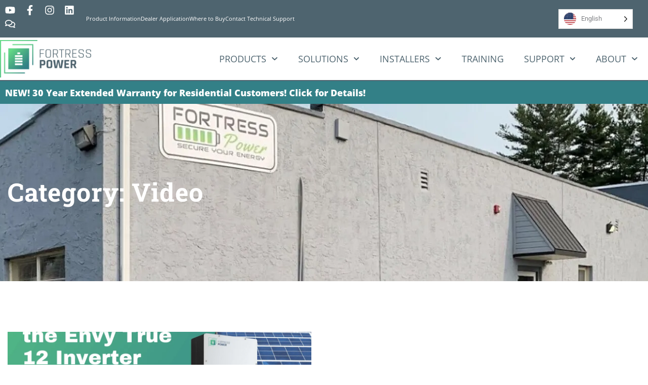

--- FILE ---
content_type: text/css
request_url: https://cdn-iledjkb.nitrocdn.com/PqXavhCDucspCkBCAhPiNGtGqgESLWNu/assets/static/optimized/rev-802413f/www.fortresspower.com/externalFontFace/nitro-min-noimport-2d61abd7c188baf9e21a2281955115cb-stylesheet.css
body_size: 333
content:
@font-face{font-family:"Astra";src:url("https://cdn-iledjkb.nitrocdn.com/PqXavhCDucspCkBCAhPiNGtGqgESLWNu/assets/static/source/rev-802413f/www.fortresspower.com/wp-content/themes/astra/assets/fonts/astra.ttf") format("truetype");font-weight:normal;font-style:normal;font-display:swap}@font-face{font-family:"Font Awesome 5 Brands";font-style:normal;font-weight:400;font-display:swap;src:url("https://cdn-iledjkb.nitrocdn.com/PqXavhCDucspCkBCAhPiNGtGqgESLWNu/assets/static/source/rev-802413f/www.fortresspower.com/wp-content/plugins/elementor/assets/lib/font-awesome/webfonts/fa-brands-400.eot");src:url("https://cdn-iledjkb.nitrocdn.com/PqXavhCDucspCkBCAhPiNGtGqgESLWNu/assets/static/source/rev-802413f/www.fortresspower.com/wp-content/plugins/elementor/assets/lib/font-awesome/webfonts/fa-brands-400.woff2") format("woff2")}@font-face{font-family:"Font Awesome 5 Free";font-style:normal;font-weight:400;font-display:swap;src:url("https://cdn-iledjkb.nitrocdn.com/PqXavhCDucspCkBCAhPiNGtGqgESLWNu/assets/static/source/rev-802413f/www.fortresspower.com/wp-content/plugins/elementor/assets/lib/font-awesome/webfonts/fa-regular-400.eot");src:url("https://cdn-iledjkb.nitrocdn.com/PqXavhCDucspCkBCAhPiNGtGqgESLWNu/assets/static/source/rev-802413f/www.fortresspower.com/wp-content/plugins/elementor/assets/lib/font-awesome/webfonts/fa-regular-400.woff2") format("woff2")}@font-face{font-family:"Font Awesome 5 Free";font-style:normal;font-weight:900;font-display:swap;src:url("https://cdn-iledjkb.nitrocdn.com/PqXavhCDucspCkBCAhPiNGtGqgESLWNu/assets/static/source/rev-802413f/www.fortresspower.com/wp-content/plugins/elementor/assets/lib/font-awesome/webfonts/fa-solid-900.eot");src:url("https://cdn-iledjkb.nitrocdn.com/PqXavhCDucspCkBCAhPiNGtGqgESLWNu/assets/static/source/rev-802413f/www.fortresspower.com/wp-content/plugins/elementor/assets/lib/font-awesome/webfonts/fa-solid-900.woff2") format("woff2")}@font-face{font-family:"asl-icons";src:url("https://cdn-iledjkb.nitrocdn.com/PqXavhCDucspCkBCAhPiNGtGqgESLWNu/assets/static/source/rev-802413f/www.fortresspower.com/wp-content/plugins/agile-store-locator/public/css/icons/./e568be256d369d96280ef1a77f9ae3d3.fontello.eot");src:url("https://cdn-iledjkb.nitrocdn.com/PqXavhCDucspCkBCAhPiNGtGqgESLWNu/assets/static/source/rev-802413f/www.fortresspower.com/wp-content/plugins/agile-store-locator/public/css/icons/./e568be256d369d96280ef1a77f9ae3d3.fontello.woff2") format("woff2");font-weight:normal;font-style:normal;font-display:swap}

--- FILE ---
content_type: text/css
request_url: https://cdn-iledjkb.nitrocdn.com/PqXavhCDucspCkBCAhPiNGtGqgESLWNu/assets/static/optimized/rev-802413f/www.fortresspower.com/externalFontFace/nitro-min-noimport-2d61abd7c188baf9e21a2281955115cb-stylesheet.css
body_size: 67
content:
@font-face{font-family:"Astra";src:url("https://cdn-iledjkb.nitrocdn.com/PqXavhCDucspCkBCAhPiNGtGqgESLWNu/assets/static/source/rev-802413f/www.fortresspower.com/wp-content/themes/astra/assets/fonts/astra.ttf") format("truetype");font-weight:normal;font-style:normal;font-display:swap}@font-face{font-family:"Font Awesome 5 Brands";font-style:normal;font-weight:400;font-display:swap;src:url("https://cdn-iledjkb.nitrocdn.com/PqXavhCDucspCkBCAhPiNGtGqgESLWNu/assets/static/source/rev-802413f/www.fortresspower.com/wp-content/plugins/elementor/assets/lib/font-awesome/webfonts/fa-brands-400.eot");src:url("https://cdn-iledjkb.nitrocdn.com/PqXavhCDucspCkBCAhPiNGtGqgESLWNu/assets/static/source/rev-802413f/www.fortresspower.com/wp-content/plugins/elementor/assets/lib/font-awesome/webfonts/fa-brands-400.woff2") format("woff2")}@font-face{font-family:"Font Awesome 5 Free";font-style:normal;font-weight:400;font-display:swap;src:url("https://cdn-iledjkb.nitrocdn.com/PqXavhCDucspCkBCAhPiNGtGqgESLWNu/assets/static/source/rev-802413f/www.fortresspower.com/wp-content/plugins/elementor/assets/lib/font-awesome/webfonts/fa-regular-400.eot");src:url("https://cdn-iledjkb.nitrocdn.com/PqXavhCDucspCkBCAhPiNGtGqgESLWNu/assets/static/source/rev-802413f/www.fortresspower.com/wp-content/plugins/elementor/assets/lib/font-awesome/webfonts/fa-regular-400.woff2") format("woff2")}@font-face{font-family:"Font Awesome 5 Free";font-style:normal;font-weight:900;font-display:swap;src:url("https://cdn-iledjkb.nitrocdn.com/PqXavhCDucspCkBCAhPiNGtGqgESLWNu/assets/static/source/rev-802413f/www.fortresspower.com/wp-content/plugins/elementor/assets/lib/font-awesome/webfonts/fa-solid-900.eot");src:url("https://cdn-iledjkb.nitrocdn.com/PqXavhCDucspCkBCAhPiNGtGqgESLWNu/assets/static/source/rev-802413f/www.fortresspower.com/wp-content/plugins/elementor/assets/lib/font-awesome/webfonts/fa-solid-900.woff2") format("woff2")}@font-face{font-family:"asl-icons";src:url("https://cdn-iledjkb.nitrocdn.com/PqXavhCDucspCkBCAhPiNGtGqgESLWNu/assets/static/source/rev-802413f/www.fortresspower.com/wp-content/plugins/agile-store-locator/public/css/icons/./e568be256d369d96280ef1a77f9ae3d3.fontello.eot");src:url("https://cdn-iledjkb.nitrocdn.com/PqXavhCDucspCkBCAhPiNGtGqgESLWNu/assets/static/source/rev-802413f/www.fortresspower.com/wp-content/plugins/agile-store-locator/public/css/icons/./e568be256d369d96280ef1a77f9ae3d3.fontello.woff2") format("woff2");font-weight:normal;font-style:normal;font-display:swap}

--- FILE ---
content_type: application/javascript
request_url: https://cdn-iledjkb.nitrocdn.com/PqXavhCDucspCkBCAhPiNGtGqgESLWNu/assets/static/optimized/rev-802413f/www.fortresspower.com/wp-content/plugins/agile-store-locator/public/js/nitro-min-e32e7a522d0420a2baa81ffd6c76d6f8.asl-form.js
body_size: 5933
content:
window.atoastr=function(e){var t,a,i,n=0,s="error",o="info",r="success",l="warning",d={clear:function(a,i){var n=g();t||c(n);u(a,n,i)||function(a){for(var i=t.children(),n=i.length-1;0<=n;n--)u(e(i[n]),a)}(n)},remove:function(a){var i=g();t||c(i);if(a&&0===e(":focus",a).length)return void h(a);t.children().length&&t.remove()},error:function(e,t,a){return f({type:s,iconClass:g().iconClasses.error,message:e,optionsOverride:a,title:t})},getContainer:c,info:function(e,t,a){return f({type:o,iconClass:g().iconClasses.info,message:e,optionsOverride:a,title:t})},options:{},subscribe:function(e){a=e},success:function(e,t,a){return f({type:r,iconClass:g().iconClasses.success,message:e,optionsOverride:a,title:t})},version:"2.1.4",warning:function(e,t,a){return f({type:l,iconClass:g().iconClasses.warning,message:e,optionsOverride:a,title:t})}};return d;function c(a,i){return a||(a=g()),(t=e("#"+a.containerId)).length||i&&(n=a,(t=e("<div/>").attr("id",n.containerId).addClass(n.positionClass)).appendTo(e(n.target)),t=t),t;var n}function u(t,a,i){var n=!(!i||!i.force)&&i.force;return!(!t||!n&&0!==e(":focus",t).length)&&(t[a.hideMethod]({duration:a.hideDuration,easing:a.hideEasing,complete:function(){h(t)}}),!0)}function p(e){a&&a(e)}function f(a){var s=g(),o=a.iconClass||s.iconClass;if(void 0!==a.optionsOverride&&(s=e.extend(s,a.optionsOverride),o=a.optionsOverride.iconClass||o),!function(e,t){if(e.preventDuplicates){if(t.message===i)return!0;i=t.message}return!1}(s,a)){n++,t=c(s,!0);var r=null,l=e("<div/>"),d=e("<div/>"),u=e("<div/>"),f=e("<div/>"),m=e(s.closeHtml),v={intervalId:null,hideEta:null,maxHideTime:null},y={atoastId:n,state:"visible",startTime:new Date,options:s,map:a};return a.iconClass&&l.addClass(s.atoastClass).addClass(o),function(){if(a.title){var e=a.title;s.escapeHtml&&(e=b(a.title)),d.append(e).addClass(s.titleClass),l.append(d)}}(),function(){if(a.message){var e=a.message;s.escapeHtml&&(e=b(a.message)),u.append(e).addClass(s.messageClass),l.append(u)}}(),s.closeButton&&(m.addClass(s.closeClass).attr("role","button"),l.prepend(m)),s.progressBar&&(f.addClass(s.progressClass),l.prepend(f)),s.rtl&&l.addClass("rtl"),s.newestOnTop?t.prepend(l):t.append(l),function(){var e="";switch(a.iconClass){case"atoast-success":case"atoast-info":e="polite";break;default:e="assertive"}l.attr("aria-live",e)}(),l.hide(),l[s.showMethod]({duration:s.showDuration,easing:s.showEasing,complete:s.onShown}),0<s.timeOut&&(r=setTimeout(w,s.timeOut),v.maxHideTime=parseFloat(s.timeOut),v.hideEta=(new Date).getTime()+v.maxHideTime,s.progressBar&&(v.intervalId=setInterval(C,10))),function(){s.closeOnHover&&l.hover(T,_);!s.onclick&&s.tapToDismiss&&l.click(w);s.closeButton&&m&&m.click(function(e){e.stopPropagation?e.stopPropagation():void 0!==e.cancelBubble&&!0!==e.cancelBubble&&(e.cancelBubble=!0),s.onCloseClick&&s.onCloseClick(e),w(!0)});s.onclick&&l.click(function(e){s.onclick(e),w()})}(),p(y),s.debug&&console&&console.log(y),l}function b(e){return null==e&&(e=""),e.replace(/&/g,"&amp;").replace(/"/g,"&quot;").replace(/'/g,"&#39;").replace(/</g,"&lt;").replace(/>/g,"&gt;")}function w(t){var a=t&&!1!==s.closeMethod?s.closeMethod:s.hideMethod,i=t&&!1!==s.closeDuration?s.closeDuration:s.hideDuration,n=t&&!1!==s.closeEasing?s.closeEasing:s.hideEasing;if(!e(":focus",l).length||t)return clearTimeout(v.intervalId),l[a]({duration:i,easing:n,complete:function(){h(l),clearTimeout(r),s.onHidden&&"hidden"!==y.state&&s.onHidden(),y.state="hidden",y.endTime=new Date,p(y)}})}function _(){(0<s.timeOut||0<s.extendedTimeOut)&&(r=setTimeout(w,s.extendedTimeOut),v.maxHideTime=parseFloat(s.extendedTimeOut),v.hideEta=(new Date).getTime()+v.maxHideTime)}function T(){clearTimeout(r),v.hideEta=0,l.stop(!0,!0)[s.showMethod]({duration:s.showDuration,easing:s.showEasing})}function C(){var e=(v.hideEta-(new Date).getTime())/v.maxHideTime*100;f.width(e+"%")}}function g(){return e.extend({},{tapToDismiss:!0,atoastClass:"atoast",containerId:"atoast-container",debug:!1,showMethod:"fadeIn",showDuration:300,showEasing:"swing",onShown:void 0,hideMethod:"fadeOut",hideDuration:1e3,hideEasing:"swing",onHidden:void 0,closeMethod:!1,closeDuration:!1,closeEasing:!1,closeOnHover:!0,extendedTimeOut:1e3,iconClasses:{error:"atoast-error",info:"atoast-info",success:"atoast-success",warning:"atoast-warning"},iconClass:"atoast-info",positionClass:"atoast-top-right",timeOut:5e3,titleClass:"atoast-title",messageClass:"atoast-message",escapeHtml:!1,target:"body",closeHtml:'<button type="button">&times;</button>',closeClass:"atoast-close-button",newestOnTop:!0,preventDuplicates:!1,progressBar:!1,progressClass:"atoast-progress",rtl:!1},d.options)}function h(e){t||(t=c()),e.is(":visible")||(e.remove(),e=null,0===t.children().length&&(t.remove(),i=void 0))}}(window.jQuery);(function(e){var t=document.querySelector("#sl-frm.asl-form");if(!t){return}function a(e){document.querySelector("#sl-frm.asl-form #sl-lat").value=e[0];document.querySelector("#sl-frm.asl-form #sl-lng").value=e[1]};function i(e){if(e==null)return true;if(typeof e=="string"&&e=="")return true;return Object.keys(e).length===0};var n,s={is_loaded:true,marker:null,changed:false,store_location:null,map_marker:null,intialize:function(e){var t="";if(asl_form_configuration&&asl_form_configuration.api_key){t="&key="+asl_form_configuration.api_key}var a=document.createElement("script");a.type="text/javascript";a.src="//maps.googleapis.com/maps/api/js?libraries=places,drawing&"+"callback=asl_map_intialized"+t;document.body.appendChild(a);this.cb=e},render_a_map:function(e,t){var a=this,i=document.getElementById("asl-register-map"),s=true;a.store_location=e&&t?[parseFloat(e),parseFloat(t)]:[-37.815,144.965];var o=new google.maps.LatLng(a.store_location[0],a.store_location[1]);if(!i)return false;var r={zoom:5,center:o,mapTypeId:google.maps.MapTypeId.ROADMAP,styles:[{"stylers":[{"saturation":-100},{"gamma":1}]},{"elementType":"labels.text.stroke","stylers":[{"visibility":"off"}]},{"featureType":"poi.business","elementType":"labels.text","stylers":[{"visibility":"off"}]},{"featureType":"poi.business","elementType":"labels.icon","stylers":[{"visibility":"off"}]},{"featureType":"poi.place_of_worship","elementType":"labels.text","stylers":[{"visibility":"off"}]},{"featureType":"poi.place_of_worship","elementType":"labels.icon","stylers":[{"visibility":"off"}]},{"featureType":"road","elementType":"geometry","stylers":[{"visibility":"simplified"}]},{"featureType":"water","stylers":[{"visibility":"on"},{"saturation":50},{"gamma":0},{"hue":"#50a5d1"}]},{"featureType":"administrative.neighborhood","elementType":"labels.text.fill","stylers":[{"color":"#333333"}]},{"featureType":"road.local","elementType":"labels.text","stylers":[{"weight":.5},{"color":"#333333"}]},{"featureType":"transit.station","elementType":"labels.icon","stylers":[{"gamma":1},{"saturation":50}]}]};a.map_instance=n=new google.maps.Map(i,r);if(!a.store_location){a.add_marker(o)}else if(a.store_location){if(isNaN(a.store_location[0])||isNaN(a.store_location[1]))return;a.add_marker(o);n.panTo(o)}},add_marker:function(e){var t=this;t.map_marker=new google.maps.Marker({draggable:true,position:e,map:n});var i=new google.maps.MarkerImage(asl_form_configuration.URL+"icon/default.png");t.map_marker.setIcon(i);t.map_instance.panTo(e);google.maps.event.addListener(t.map_marker,"dragend",function(){t.store_location=[t.map_marker.position.lat(),t.map_marker.position.lng()];t.changed=true;var e=new google.maps.LatLng(t.map_marker.position.lat(),t.map_marker.position.lng());n.panTo(e);a(t.store_location)})}};function o(e,t){var a=new google.maps.Geocoder;a.geocode({"address":e},function(e,a){if(a==google.maps.GeocoderStatus.OK){n.setCenter(e[0].geometry.location);t(e[0].geometry)}})};jQuery.fn.bootButton=function(e){if(!this[0])return;if(e=="loading")this.attr("data-reset-text",this.html());if(e=="loading"){if(!this[0].dataset.resetText){this[0].dataset.resetText=this.html()}this.addClass("disabled").attr("disabled","disabled").html('<i class="fa fa-circle-o-notch fa-spin"></i> '+this[0].dataset.loadingText)}else if(e=="reset")this.removeClass("disabled").removeAttr("disabled").html(this[0].dataset.resetText);else if(e=="update")this.removeClass("disabled").removeAttr("disabled").html(this[0].dataset.updateText);else this.addClass("disabled").attr("disabled","disabled").html(this[0].dataset[e+"Text"])};jQuery.fn.ASLSerializeObject=function(){var e={};var t=this.serializeArray();jQuery.each(t,function(){if(e[this.name]!==undefined){if(!e[this.name].push){e[this.name]=[e[this.name]]}e[this.name].push(this.value||"")}else{e[this.name]=this.value||""}});return e};if("undefined"==typeof jQuery)throw new Error("Bootstrap's JavaScript requires jQuery");+function(e){"use strict";var t=e.fn.jquery.split(" ")[0].split(".");if(t[0]<2&&t[1]<9||1==t[0]&&9==t[1]&&t[2]<1||t[0]>3){}}(jQuery),+function(e){"use strict";function t(t){var a=t.attr("data-target");a||(a=t.attr("href"),a=a&&/#[A-Za-z]/.test(a)&&a.replace(/.*(?=#[^\s]*$)/,""));var i=a&&e(a);return i&&i.length?i:t.parent()}function a(a){a&&3===a.which||(e(n).remove(),e(s).each(function(){var i=e(this),n=t(i),s={relatedTarget:this};n.hasClass("open")&&(a&&"click"==a.type&&/input|textarea/i.test(a.target.tagName)&&e.contains(n[0],a.target)||(n.trigger(a=e.Event("hide.bs.adropdown",s)),a.isDefaultPrevented()||(i.attr("aria-expanded","false"),n.removeClass("open").trigger(e.Event("hidden.bs.adropdown",s)))))}))}function i(t){return this.each(function(){var a=e(this),i=a.data("bs.adropdown");i||a.data("bs.adropdown",i=new o(this)),"string"==typeof t&&i[t].call(a)})}var n=".adropdown-backdrop",s='[data-toggle="adropdown"]',o=function(t){e(t).on("click.bs.adropdown",this.toggle)};o.VERSION="3.3.7",o.prototype.toggle=function(i){var n=e(this);if(!n.is(".disabled, :disabled")){var s=t(n),o=s.hasClass("open");if(a(),!o){"ontouchstart"in document.documentElement&&!s.closest(".navbar-nav").length&&e(document.createElement("div")).addClass("adropdown-backdrop").insertAfter(e(this)).on("click",a);var r={relatedTarget:this};if(s.trigger(i=e.Event("show.bs.adropdown",r)),i.isDefaultPrevented())return;n.trigger("focus").attr("aria-expanded","true"),s.toggleClass("open").trigger(e.Event("shown.bs.adropdown",r))}return!1}},o.prototype.keydown=function(a){if(/(38|40|27|32)/.test(a.which)&&!/input|textarea/i.test(a.target.tagName)){var i=e(this);if(a.preventDefault(),a.stopPropagation(),!i.is(".disabled, :disabled")){var n=t(i),o=n.hasClass("open");if(!o&&27!=a.which||o&&27==a.which)return 27==a.which&&n.find(s).trigger("focus"),i.trigger("click");var r=" li:not(.disabled):visible a",l=n.find(".adropdown-menu"+r);if(l.length){var d=l.index(a.target);38==a.which&&d>0&&d--,40==a.which&&d<l.length-1&&d++,~d||(d=0),l.eq(d).trigger("focus")}}}};var r=e.fn.adropdown;e.fn.adropdown=i,e.fn.adropdown.Constructor=o,e.fn.adropdown.noConflict=function(){return e.fn.adropdown=r,this},e(document).on("click.bs.adropdown.data-api",a).on("click.bs.adropdown.data-api",".adropdown form",function(e){e.stopPropagation()}).on("click.bs.adropdown.data-api",s,o.prototype.toggle).on("keydown.bs.adropdown.data-api",s,o.prototype.keydown).on("keydown.bs.adropdown.data-api",".adropdown-menu",o.prototype.keydown)}(jQuery),+function(e){"use strict";function t(t){var a,i=t.attr("data-target")||(a=t.attr("href"))&&a.replace(/.*(?=#[^\s]+$)/,"");return e(i)}function a(t){return this.each(function(){var a=e(this),n=a.data("bs.collapse"),s=e.extend({},i.DEFAULTS,a.data(),"object"==typeof t&&t);!n&&s.toggle&&/show|hide/.test(t)&&(s.toggle=!1),n||a.data("bs.collapse",n=new i(this,s)),"string"==typeof t&&n[t]()})}var i=function(t,a){this.$element=e(t),this.options=e.extend({},i.DEFAULTS,a),this.$trigger=e('[data-toggle="collapse"][href="#'+t.id+'"],[data-toggle="collapse"][data-target="#'+t.id+'"]'),this.transitioning=null,this.options.parent?this.$parent=this.getParent():this.addAriaAndCollapsedClass(this.$element,this.$trigger),this.options.toggle&&this.toggle()};i.VERSION="3.3.7",i.TRANSITION_DURATION=350,i.DEFAULTS={toggle:!0},i.prototype.dimension=function(){var e=this.$element.hasClass("width");return e?"width":"height"},i.prototype.show=function(){if(!this.transitioning&&!this.$element.hasClass("in")){var t,n=this.$parent&&this.$parent.children(".panel").children(".in, .collapsing");if(!(n&&n.length&&(t=n.data("bs.collapse"),t&&t.transitioning))){var s=e.Event("show.bs.collapse");if(this.$element.trigger(s),!s.isDefaultPrevented()){n&&n.length&&(a.call(n,"hide"),t||n.data("bs.collapse",null));var o=this.dimension();this.$element.removeClass("collapse").addClass("collapsing")[o](0).attr("aria-expanded",!0),this.$trigger.removeClass("collapsed").attr("aria-expanded",!0),this.transitioning=1;var r=function(){this.$element.removeClass("collapsing").addClass("collapse in")[o](""),this.transitioning=0,this.$element.trigger("shown.bs.collapse")};if(!e.support.transition)return r.call(this);var l=e.camelCase(["scroll",o].join("-"));this.$element.one("bsTransitionEnd",e.proxy(r,this)).emulateTransitionEnd(i.TRANSITION_DURATION)[o](this.$element[0][l])}}}},i.prototype.hide=function(){if(!this.transitioning&&this.$element.hasClass("in")){var t=e.Event("hide.bs.collapse");if(this.$element.trigger(t),!t.isDefaultPrevented()){var a=this.dimension();this.$element[a](this.$element[a]())[0].offsetHeight,this.$element.addClass("collapsing").removeClass("collapse in").attr("aria-expanded",!1),this.$trigger.addClass("collapsed").attr("aria-expanded",!1),this.transitioning=1;var n=function(){this.transitioning=0,this.$element.removeClass("collapsing").addClass("collapse").trigger("hidden.bs.collapse")};return e.support.transition?void this.$element[a](0).one("bsTransitionEnd",e.proxy(n,this)).emulateTransitionEnd(i.TRANSITION_DURATION):n.call(this)}}},i.prototype.toggle=function(){this[this.$element.hasClass("in")?"hide":"show"]()},i.prototype.getParent=function(){return e(this.options.parent).find('[data-toggle="collapse"][data-parent="'+this.options.parent+'"]').each(e.proxy(function(a,i){var n=e(i);this.addAriaAndCollapsedClass(t(n),n)},this)).end()},i.prototype.addAriaAndCollapsedClass=function(e,t){var a=e.hasClass("in");e.attr("aria-expanded",a),t.toggleClass("collapsed",!a).attr("aria-expanded",a)};var n=e.fn.collapse;e.fn.collapse=a,e.fn.collapse.Constructor=i,e.fn.collapse.noConflict=function(){return e.fn.collapse=n,this},e(document).on("click.bs.collapse.data-api",'[data-toggle="collapse"]',function(i){var n=e(this);n.attr("data-target")||i.preventDefault();var s=t(n),o=s.data("bs.collapse"),r=o?"toggle":n.data();a.call(s,r)})}(jQuery),+function(e){"use strict";function t(){var e=document.createElement("bootstrap"),t={WebkitTransition:"webkitTransitionEnd",MozTransition:"transitionend",OTransition:"oTransitionEnd otransitionend",transition:"transitionend"};for(var a in t)if(void 0!==e.style[a])return{end:t[a]};return!1}e.fn.emulateTransitionEnd=function(t){var a=!1,i=this;e(this).one("bsTransitionEnd",function(){a=!0});var n=function(){a||e(i).trigger(e.support.transition.end)};return setTimeout(n,t),this},e(function(){e.support.transition=t(),e.support.transition&&(e.event.special.bsTransitionEnd={bindType:e.support.transition.end,delegateType:e.support.transition.end,handle:function(t){return e(t.target).is(this)?t.handleObj.handler.apply(this,arguments):void 0}})})}(jQuery);var r=t.querySelectorAll(".asl-form .form-control,.asl-form .form-check-input");var l=Array.prototype.filter.call(r,function(e){e.addEventListener("focus",function(t){e.parentNode.classList.add("is-focused")});e.addEventListener("blur",function(t){e.parentNode.classList.remove("is-focused");e.parentNode.classList.remove("has-error");if(e.checkValidity&&e.checkValidity()===false){e.parentNode.classList.add("has-error")}},false)});var d=t.querySelectorAll(".custom-select");if(d){if(asl_form_configuration.single_cat_select=="1"){}d=e(d);d.multiselect({enableFiltering:false,includeFilterClearBtn:false,disableIfEmpty:true,nonSelectedText:asl_form_configuration.words.select_option,filterPlaceholder:asl_form_configuration.words.search||"Search",nonSelectedText:asl_form_configuration.words.none_selected||"None Selected",nSelectedText:asl_form_configuration.words.selected||"selected",allSelectedText:asl_form_configuration.words.all_selected||"All selected",includeSelectAllOption:false,numberDisplayed:1,maxHeight:400,onChange:function(e,t){}})}function c(){if(asl_form_configuration.map!="0"){window["asl_map_intialized"]=function(){s.render_a_map(parseFloat(asl_form_configuration.default_lat),parseFloat(asl_form_configuration.default_lng))};if(!(window["google"]&&google.maps)){s.intialize()}else asl_map_intialized()}};window.asl_gdpr=function(){c()};c();var u=e(".asl-cont #sl-btn-save");var p=t.querySelector("#sl-agr-check");if(p){e(p).bind("click",function(e){if(this.checked){u.removeClass("disabled")}else u.addClass("disabled")})}function f(){Array.prototype.filter.call(r,function(e){e.value=""});if(p){p.checked=false;u.addClass("disabled")}};if(asl_form_configuration["map"]!="0")e(t).find("#sl-state,#sl-city,#sl-postal_code").bind("blur",function(r){if(!i(t.querySelector("#sl-city").value)){var l=[t.querySelector("#sl-street").value,t.querySelector("#sl-city").value,t.querySelector("#sl-postal_code").value,t.querySelector("#sl-state").value];var d=[];for(var c=0;c<l.length;c++){if(l[c])d.push(l[c])}var u=e(t).find("#sl-country option:selected").text();if(u){d.push(u)}l=d.join(", ");o(l,function(e){var t=[e.location.lat(),e.location.lng()];var i=new google.maps.LatLng(t[0],t[1]);s.map_marker.setPosition(e.location);n.panTo(e.location);n.setZoom(14);a(t)})}});u.bind("click",function(a){atoastr.clear();if(p&&!p.checked){p.classList.add("is-invalid");return}var i={},n=true;var s=["categories","brand","special"];for(var o in s){if(!s.hasOwnProperty(o))continue;var l=s[o];var d=e(t).find("#sl-"+l);i[l]=d.val();if(i[l]&&Array.isArray(i[l])&&i[l].length>0){i[l]=i[l].join(",")}}var c=[];Array.prototype.filter.call(r,function(t){if(t.required||e(t).hasClass("validate[required]")){c.push(t.name)}});Array.prototype.filter.call(r,function(t){if(t.type=="radio"){if(t.checked){i[t.name]=t.value}}else if(t.type=="checkbox"){i[t.name]=t.checked?t.value:false}else{i[t.name]=t.value}if(c.indexOf(t.name)!=-1&&!e.trim(t.value)){t.parentNode.classList.add("has-error");n=false}});if(!n){atoastr.error(asl_form_configuration.words.fill_form||"Please fill up the form.");return}u.bootButton("loading");var g={action:"asl_reg_store",form_params:i,vkey:ASL_FORM.vkey};var h=t.querySelector(".sl-form-recaptcha");if(h){var m=h.querySelectorAll("input");var v={};m.forEach(function(e){v[e.name]=e.value});g={...g,...v}}e.ajax({url:ASL_FORM.ajax_url,data:g,type:"POST",dataType:"json",success:function(e){u.bootButton("reset");if(e.success){atoastr.success(e.message);f();if(asl_form_configuration.redirect){window.location=asl_form_configuration.redirect}}else{atoastr.error(e.message||"Error in registering the form.")}},error:function(e){}})})})(jQuery);

--- FILE ---
content_type: application/javascript
request_url: https://cdn-iledjkb.nitrocdn.com/PqXavhCDucspCkBCAhPiNGtGqgESLWNu/assets/static/optimized/rev-802413f/www.fortresspower.com/wp-content/themes/fortress-child/assets/js/nitro-min-d41d8cd98f00b204e9800998ecf8427e.custom.js
body_size: 330
content:
(function(e){function o(o){e(o).block({message:null,overlayCSS:{background:"#fff",opacity:.6}})}function n(o){e(o).unblock()}function t(o){e(o).waitMe({effect:"bounce",text:"",bg:"rgba(255,255,255,0.7)",color:"#000000",maxSize:"",waitTime:-1,textPos:"vertical",fontSize:"",source:"",onClose:function(){}})}function i(o){e(o).waitMe("hide")}var u=1024;if(e(window).width()<=u){e("<div class='sparkLines'></div>").insertBefore("#menu-popup-menu-navigation .sub-menu");e(document).on("click",".sparkLines",function(){e(this).closest(".menu-item-has-children").find(".sub-menu").slideToggle(100).toggleClass("show");e(this).toggleClass("current-menu")})}jQuery(document).on("click",".go-button",function(){var e=jQuery(".dropdown-section").find("option:selected").data("section");jQuery(".product-info").hide();jQuery("."+e).show();jQuery(".product-title").show();if(jQuery(".dropdown-section").find("option:selected").attr("value")===" "){jQuery(".product-title").hide()}})})(jQuery);